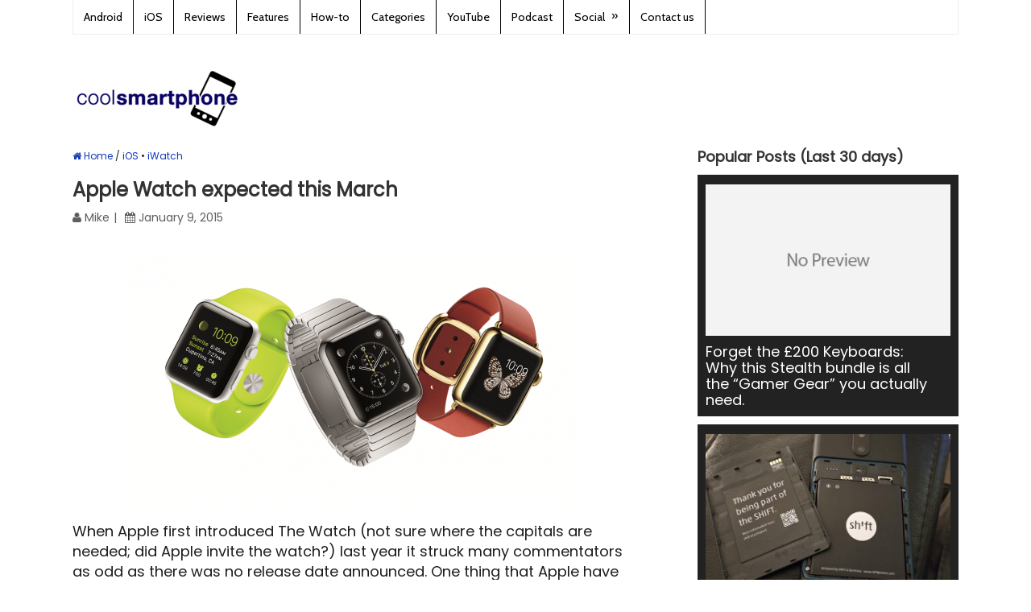

--- FILE ---
content_type: text/html; charset=UTF-8
request_url: https://www.coolsmartphone.com/2015/01/09/apple-watch-expected-this-march/
body_size: 14899
content:
<!DOCTYPE html>
<html class="no-js" lang="en-GB">
<head itemscope itemtype="https://schema.org/WebSite">

</script>

<!-- Global site tag (gtag.js) - Google Analytics -->
<script async src="https://www.googletagmanager.com/gtag/js?id=UA-1329701-1"></script>
<script>
  window.dataLayer = window.dataLayer || [];
  function gtag(){dataLayer.push(arguments);}
  gtag('js', new Date());

  gtag('config', 'UA-1329701-1');
</script>

	<meta charset="UTF-8">
	<!-- Always force latest IE rendering engine (even in intranet) & Chrome Frame -->
	<!--[if IE ]>
	<meta http-equiv="X-UA-Compatible" content="IE=edge,chrome=1">
	<![endif]-->
	<link rel="profile" href="https://gmpg.org/xfn/11" />
	
					<link rel="icon" href="https://dash.coolsmartphone.com/wp-content/uploads/2016/10/favicon-32x32.png" type="image/x-icon" />
		
					<!-- IE10 Tile.-->
			<meta name="msapplication-TileColor" content="#FFFFFF">
			<meta name="msapplication-TileImage" content="https://dash.coolsmartphone.com/wp-content/uploads/2016/10/apple-icon-144x144.png">
		
					<!--iOS/android/handheld specific -->
			<link rel="apple-touch-icon-precomposed" href="https://dash.coolsmartphone.com/wp-content/uploads/2016/10/apple-icon-152x152.png" />
		
					<meta name="viewport" content="width=device-width, initial-scale=1">
			<meta name="apple-mobile-web-app-capable" content="yes">
			<meta name="apple-mobile-web-app-status-bar-style" content="black">
		
									<link rel="prefetch" href="https://www.coolsmartphone.com">
				<link rel="prerender" href="https://www.coolsmartphone.com">
					
		<meta itemprop="name" content="Coolsmartphone" />
		<meta itemprop="url" content="https://www.coolsmartphone.com" />

												<meta itemprop="creator accountablePerson" content="M G" />
						<link rel="pingback" href="https://www.coolsmartphone.com/xmlrpc.php" />
	<meta name='robots' content='index, follow, max-image-preview:large, max-snippet:-1, max-video-preview:-1' />
	<style>img:is([sizes="auto" i],[sizes^="auto," i]){contain-intrinsic-size:3000px 1500px}</style>
	<script type="text/javascript">document.documentElement.className = document.documentElement.className.replace( /\bno-js\b/,'js' );</script>
	<!-- This site is optimized with the Yoast SEO plugin v26.1.1 - https://yoast.com/wordpress/plugins/seo/ -->
	<title>Apple Watch expected this March - Coolsmartphone</title>
	<meta name="description" content="When Apple first introduced The Watch (not sure where the capitals are needed; did Apple invite the watch?) last year it struck many commentators as odd" />
	<link rel="canonical" href="https://www.coolsmartphone.com/2015/01/09/apple-watch-expected-this-march/" />
	<meta property="og:locale" content="en_GB" />
	<meta property="og:type" content="article" />
	<meta property="og:title" content="Apple Watch expected this March - Coolsmartphone" />
	<meta property="og:description" content="When Apple first introduced The Watch (not sure where the capitals are needed; did Apple invite the watch?) last year it struck many commentators as odd" />
	<meta property="og:url" content="https://www.coolsmartphone.com/2015/01/09/apple-watch-expected-this-march/" />
	<meta property="og:site_name" content="Coolsmartphone" />
	<meta property="article:publisher" content="https://www.facebook.com/coolsmartphonedotcom" />
	<meta property="article:published_time" content="2015-01-09T11:30:37+00:00" />
	<meta property="og:image" content="http://dash.coolsmartphone.com/wp-content/uploads/2014/09/Apple-Watch-2-1024x576.png" />
	<meta property="og:image:width" content="1024" />
	<meta property="og:image:height" content="576" />
	<meta property="og:image:type" content="image/png" />
	<meta name="author" content="Mike" />
	<meta name="twitter:label1" content="Written by" />
	<meta name="twitter:data1" content="Mike" />
	<meta name="twitter:label2" content="Estimated reading time" />
	<meta name="twitter:data2" content="1 minute" />
	<script type="application/ld+json" class="yoast-schema-graph">{"@context":"https://schema.org","@graph":[{"@type":"WebPage","@id":"https://www.coolsmartphone.com/2015/01/09/apple-watch-expected-this-march/","url":"https://www.coolsmartphone.com/2015/01/09/apple-watch-expected-this-march/","name":"Apple Watch expected this March - Coolsmartphone","isPartOf":{"@id":"https://www.coolsmartphone.com/#website"},"primaryImageOfPage":{"@id":"https://www.coolsmartphone.com/2015/01/09/apple-watch-expected-this-march/#primaryimage"},"image":{"@id":"https://www.coolsmartphone.com/2015/01/09/apple-watch-expected-this-march/#primaryimage"},"thumbnailUrl":"https://www.coolsmartphone.com/wp-content/uploads/2014/09/Apple-Watch-2.png","datePublished":"2015-01-09T11:30:37+00:00","author":{"@id":"https://www.coolsmartphone.com/#/schema/person/50a96b9fec043eb17a7752ca0977a2a7"},"description":"When Apple first introduced The Watch (not sure where the capitals are needed; did Apple invite the watch?) last year it struck many commentators as odd","breadcrumb":{"@id":"https://www.coolsmartphone.com/2015/01/09/apple-watch-expected-this-march/#breadcrumb"},"inLanguage":"en-GB","potentialAction":[{"@type":"ReadAction","target":["https://www.coolsmartphone.com/2015/01/09/apple-watch-expected-this-march/"]}]},{"@type":"ImageObject","inLanguage":"en-GB","@id":"https://www.coolsmartphone.com/2015/01/09/apple-watch-expected-this-march/#primaryimage","url":"https://www.coolsmartphone.com/wp-content/uploads/2014/09/Apple-Watch-2.png","contentUrl":"https://www.coolsmartphone.com/wp-content/uploads/2014/09/Apple-Watch-2.png","width":1024,"height":576},{"@type":"BreadcrumbList","@id":"https://www.coolsmartphone.com/2015/01/09/apple-watch-expected-this-march/#breadcrumb","itemListElement":[{"@type":"ListItem","position":1,"name":"Home","item":"https://www.coolsmartphone.com/"},{"@type":"ListItem","position":2,"name":"Apple Watch expected this March"}]},{"@type":"WebSite","@id":"https://www.coolsmartphone.com/#website","url":"https://www.coolsmartphone.com/","name":"Coolsmartphone","description":"Everything Android, iPhone and in-between.","potentialAction":[{"@type":"SearchAction","target":{"@type":"EntryPoint","urlTemplate":"https://www.coolsmartphone.com/?s={search_term_string}"},"query-input":{"@type":"PropertyValueSpecification","valueRequired":true,"valueName":"search_term_string"}}],"inLanguage":"en-GB"},{"@type":"Person","@id":"https://www.coolsmartphone.com/#/schema/person/50a96b9fec043eb17a7752ca0977a2a7","name":"Mike","image":{"@type":"ImageObject","inLanguage":"en-GB","@id":"https://www.coolsmartphone.com/#/schema/person/image/","url":"https://secure.gravatar.com/avatar/b4f8dec1af15e0239470291bd388053e6fb3ce91366515ac12861812c7acc7f5?s=96&d=mm&r=g","contentUrl":"https://secure.gravatar.com/avatar/b4f8dec1af15e0239470291bd388053e6fb3ce91366515ac12861812c7acc7f5?s=96&d=mm&r=g","caption":"Mike"},"url":"https://www.coolsmartphone.com/author/michael/"}]}</script>
	<!-- / Yoast SEO plugin. -->


<link href='https://fonts.gstatic.com' crossorigin rel='preconnect' />
<script type="text/javascript">
/* <![CDATA[ */
window._wpemojiSettings = {"baseUrl":"https:\/\/s.w.org\/images\/core\/emoji\/16.0.1\/72x72\/","ext":".png","svgUrl":"https:\/\/s.w.org\/images\/core\/emoji\/16.0.1\/svg\/","svgExt":".svg","source":{"concatemoji":"https:\/\/www.coolsmartphone.com\/wp-includes\/js\/wp-emoji-release.min.js"}};
/*! This file is auto-generated */
!function(s,n){var o,i,e;function c(e){try{var t={supportTests:e,timestamp:(new Date).valueOf()};sessionStorage.setItem(o,JSON.stringify(t))}catch(e){}}function p(e,t,n){e.clearRect(0,0,e.canvas.width,e.canvas.height),e.fillText(t,0,0);var t=new Uint32Array(e.getImageData(0,0,e.canvas.width,e.canvas.height).data),a=(e.clearRect(0,0,e.canvas.width,e.canvas.height),e.fillText(n,0,0),new Uint32Array(e.getImageData(0,0,e.canvas.width,e.canvas.height).data));return t.every(function(e,t){return e===a[t]})}function u(e,t){e.clearRect(0,0,e.canvas.width,e.canvas.height),e.fillText(t,0,0);for(var n=e.getImageData(16,16,1,1),a=0;a<n.data.length;a++)if(0!==n.data[a])return!1;return!0}function f(e,t,n,a){switch(t){case"flag":return n(e,"\ud83c\udff3\ufe0f\u200d\u26a7\ufe0f","\ud83c\udff3\ufe0f\u200b\u26a7\ufe0f")?!1:!n(e,"\ud83c\udde8\ud83c\uddf6","\ud83c\udde8\u200b\ud83c\uddf6")&&!n(e,"\ud83c\udff4\udb40\udc67\udb40\udc62\udb40\udc65\udb40\udc6e\udb40\udc67\udb40\udc7f","\ud83c\udff4\u200b\udb40\udc67\u200b\udb40\udc62\u200b\udb40\udc65\u200b\udb40\udc6e\u200b\udb40\udc67\u200b\udb40\udc7f");case"emoji":return!a(e,"\ud83e\udedf")}return!1}function g(e,t,n,a){var r="undefined"!=typeof WorkerGlobalScope&&self instanceof WorkerGlobalScope?new OffscreenCanvas(300,150):s.createElement("canvas"),o=r.getContext("2d",{willReadFrequently:!0}),i=(o.textBaseline="top",o.font="600 32px Arial",{});return e.forEach(function(e){i[e]=t(o,e,n,a)}),i}function t(e){var t=s.createElement("script");t.src=e,t.defer=!0,s.head.appendChild(t)}"undefined"!=typeof Promise&&(o="wpEmojiSettingsSupports",i=["flag","emoji"],n.supports={everything:!0,everythingExceptFlag:!0},e=new Promise(function(e){s.addEventListener("DOMContentLoaded",e,{once:!0})}),new Promise(function(t){var n=function(){try{var e=JSON.parse(sessionStorage.getItem(o));if("object"==typeof e&&"number"==typeof e.timestamp&&(new Date).valueOf()<e.timestamp+604800&&"object"==typeof e.supportTests)return e.supportTests}catch(e){}return null}();if(!n){if("undefined"!=typeof Worker&&"undefined"!=typeof OffscreenCanvas&&"undefined"!=typeof URL&&URL.createObjectURL&&"undefined"!=typeof Blob)try{var e="postMessage("+g.toString()+"("+[JSON.stringify(i),f.toString(),p.toString(),u.toString()].join(",")+"));",a=new Blob([e],{type:"text/javascript"}),r=new Worker(URL.createObjectURL(a),{name:"wpTestEmojiSupports"});return void(r.onmessage=function(e){c(n=e.data),r.terminate(),t(n)})}catch(e){}c(n=g(i,f,p,u))}t(n)}).then(function(e){for(var t in e)n.supports[t]=e[t],n.supports.everything=n.supports.everything&&n.supports[t],"flag"!==t&&(n.supports.everythingExceptFlag=n.supports.everythingExceptFlag&&n.supports[t]);n.supports.everythingExceptFlag=n.supports.everythingExceptFlag&&!n.supports.flag,n.DOMReady=!1,n.readyCallback=function(){n.DOMReady=!0}}).then(function(){return e}).then(function(){var e;n.supports.everything||(n.readyCallback(),(e=n.source||{}).concatemoji?t(e.concatemoji):e.wpemoji&&e.twemoji&&(t(e.twemoji),t(e.wpemoji)))}))}((window,document),window._wpemojiSettings);
/* ]]> */
</script>
<style type="text/css">.powerpress_player .wp-audio-shortcode{max-width:400px}</style>
<style id='wp-emoji-styles-inline-css' type='text/css'>img.wp-smiley,img.emoji{display:inline!important;border:none!important;box-shadow:none!important;height:1em!important;width:1em!important;margin:0 0.07em!important;vertical-align:-0.1em!important;background:none!important;padding:0!important}</style>
<style id='classic-theme-styles-inline-css' type='text/css'>/*! This file is auto-generated */
.wp-block-button__link{color:#fff;background-color:#32373c;border-radius:9999px;box-shadow:none;text-decoration:none;padding:calc(.667em + 2px) calc(1.333em + 2px);font-size:1.125em}.wp-block-file__button{background:#32373c;color:#fff;text-decoration:none}</style>

<style id='powerpress-player-block-style-inline-css' type='text/css'>


</style>
<style id='global-styles-inline-css' type='text/css'>:root{--wp--preset--aspect-ratio--square:1;--wp--preset--aspect-ratio--4-3:4/3;--wp--preset--aspect-ratio--3-4:3/4;--wp--preset--aspect-ratio--3-2:3/2;--wp--preset--aspect-ratio--2-3:2/3;--wp--preset--aspect-ratio--16-9:16/9;--wp--preset--aspect-ratio--9-16:9/16;--wp--preset--color--black:#000000;--wp--preset--color--cyan-bluish-gray:#abb8c3;--wp--preset--color--white:#ffffff;--wp--preset--color--pale-pink:#f78da7;--wp--preset--color--vivid-red:#cf2e2e;--wp--preset--color--luminous-vivid-orange:#ff6900;--wp--preset--color--luminous-vivid-amber:#fcb900;--wp--preset--color--light-green-cyan:#7bdcb5;--wp--preset--color--vivid-green-cyan:#00d084;--wp--preset--color--pale-cyan-blue:#8ed1fc;--wp--preset--color--vivid-cyan-blue:#0693e3;--wp--preset--color--vivid-purple:#9b51e0;--wp--preset--gradient--vivid-cyan-blue-to-vivid-purple:linear-gradient(135deg,rgba(6,147,227,1) 0%,rgb(155,81,224) 100%);--wp--preset--gradient--light-green-cyan-to-vivid-green-cyan:linear-gradient(135deg,rgb(122,220,180) 0%,rgb(0,208,130) 100%);--wp--preset--gradient--luminous-vivid-amber-to-luminous-vivid-orange:linear-gradient(135deg,rgba(252,185,0,1) 0%,rgba(255,105,0,1) 100%);--wp--preset--gradient--luminous-vivid-orange-to-vivid-red:linear-gradient(135deg,rgba(255,105,0,1) 0%,rgb(207,46,46) 100%);--wp--preset--gradient--very-light-gray-to-cyan-bluish-gray:linear-gradient(135deg,rgb(238,238,238) 0%,rgb(169,184,195) 100%);--wp--preset--gradient--cool-to-warm-spectrum:linear-gradient(135deg,rgb(74,234,220) 0%,rgb(151,120,209) 20%,rgb(207,42,186) 40%,rgb(238,44,130) 60%,rgb(251,105,98) 80%,rgb(254,248,76) 100%);--wp--preset--gradient--blush-light-purple:linear-gradient(135deg,rgb(255,206,236) 0%,rgb(152,150,240) 100%);--wp--preset--gradient--blush-bordeaux:linear-gradient(135deg,rgb(254,205,165) 0%,rgb(254,45,45) 50%,rgb(107,0,62) 100%);--wp--preset--gradient--luminous-dusk:linear-gradient(135deg,rgb(255,203,112) 0%,rgb(199,81,192) 50%,rgb(65,88,208) 100%);--wp--preset--gradient--pale-ocean:linear-gradient(135deg,rgb(255,245,203) 0%,rgb(182,227,212) 50%,rgb(51,167,181) 100%);--wp--preset--gradient--electric-grass:linear-gradient(135deg,rgb(202,248,128) 0%,rgb(113,206,126) 100%);--wp--preset--gradient--midnight:linear-gradient(135deg,rgb(2,3,129) 0%,rgb(40,116,252) 100%);--wp--preset--font-size--small:13px;--wp--preset--font-size--medium:20px;--wp--preset--font-size--large:36px;--wp--preset--font-size--x-large:42px;--wp--preset--spacing--20:0.44rem;--wp--preset--spacing--30:0.67rem;--wp--preset--spacing--40:1rem;--wp--preset--spacing--50:1.5rem;--wp--preset--spacing--60:2.25rem;--wp--preset--spacing--70:3.38rem;--wp--preset--spacing--80:5.06rem;--wp--preset--shadow--natural:6px 6px 9px rgba(0, 0, 0, 0.2);--wp--preset--shadow--deep:12px 12px 50px rgba(0, 0, 0, 0.4);--wp--preset--shadow--sharp:6px 6px 0px rgba(0, 0, 0, 0.2);--wp--preset--shadow--outlined:6px 6px 0px -3px rgba(255, 255, 255, 1), 6px 6px rgba(0, 0, 0, 1);--wp--preset--shadow--crisp:6px 6px 0px rgba(0, 0, 0, 1)}:where(.is-layout-flex){gap:.5em}:where(.is-layout-grid){gap:.5em}body .is-layout-flex{display:flex}.is-layout-flex{flex-wrap:wrap;align-items:center}.is-layout-flex>:is(*,div){margin:0}body .is-layout-grid{display:grid}.is-layout-grid>:is(*,div){margin:0}:where(.wp-block-columns.is-layout-flex){gap:2em}:where(.wp-block-columns.is-layout-grid){gap:2em}:where(.wp-block-post-template.is-layout-flex){gap:1.25em}:where(.wp-block-post-template.is-layout-grid){gap:1.25em}.has-black-color{color:var(--wp--preset--color--black)!important}.has-cyan-bluish-gray-color{color:var(--wp--preset--color--cyan-bluish-gray)!important}.has-white-color{color:var(--wp--preset--color--white)!important}.has-pale-pink-color{color:var(--wp--preset--color--pale-pink)!important}.has-vivid-red-color{color:var(--wp--preset--color--vivid-red)!important}.has-luminous-vivid-orange-color{color:var(--wp--preset--color--luminous-vivid-orange)!important}.has-luminous-vivid-amber-color{color:var(--wp--preset--color--luminous-vivid-amber)!important}.has-light-green-cyan-color{color:var(--wp--preset--color--light-green-cyan)!important}.has-vivid-green-cyan-color{color:var(--wp--preset--color--vivid-green-cyan)!important}.has-pale-cyan-blue-color{color:var(--wp--preset--color--pale-cyan-blue)!important}.has-vivid-cyan-blue-color{color:var(--wp--preset--color--vivid-cyan-blue)!important}.has-vivid-purple-color{color:var(--wp--preset--color--vivid-purple)!important}.has-black-background-color{background-color:var(--wp--preset--color--black)!important}.has-cyan-bluish-gray-background-color{background-color:var(--wp--preset--color--cyan-bluish-gray)!important}.has-white-background-color{background-color:var(--wp--preset--color--white)!important}.has-pale-pink-background-color{background-color:var(--wp--preset--color--pale-pink)!important}.has-vivid-red-background-color{background-color:var(--wp--preset--color--vivid-red)!important}.has-luminous-vivid-orange-background-color{background-color:var(--wp--preset--color--luminous-vivid-orange)!important}.has-luminous-vivid-amber-background-color{background-color:var(--wp--preset--color--luminous-vivid-amber)!important}.has-light-green-cyan-background-color{background-color:var(--wp--preset--color--light-green-cyan)!important}.has-vivid-green-cyan-background-color{background-color:var(--wp--preset--color--vivid-green-cyan)!important}.has-pale-cyan-blue-background-color{background-color:var(--wp--preset--color--pale-cyan-blue)!important}.has-vivid-cyan-blue-background-color{background-color:var(--wp--preset--color--vivid-cyan-blue)!important}.has-vivid-purple-background-color{background-color:var(--wp--preset--color--vivid-purple)!important}.has-black-border-color{border-color:var(--wp--preset--color--black)!important}.has-cyan-bluish-gray-border-color{border-color:var(--wp--preset--color--cyan-bluish-gray)!important}.has-white-border-color{border-color:var(--wp--preset--color--white)!important}.has-pale-pink-border-color{border-color:var(--wp--preset--color--pale-pink)!important}.has-vivid-red-border-color{border-color:var(--wp--preset--color--vivid-red)!important}.has-luminous-vivid-orange-border-color{border-color:var(--wp--preset--color--luminous-vivid-orange)!important}.has-luminous-vivid-amber-border-color{border-color:var(--wp--preset--color--luminous-vivid-amber)!important}.has-light-green-cyan-border-color{border-color:var(--wp--preset--color--light-green-cyan)!important}.has-vivid-green-cyan-border-color{border-color:var(--wp--preset--color--vivid-green-cyan)!important}.has-pale-cyan-blue-border-color{border-color:var(--wp--preset--color--pale-cyan-blue)!important}.has-vivid-cyan-blue-border-color{border-color:var(--wp--preset--color--vivid-cyan-blue)!important}.has-vivid-purple-border-color{border-color:var(--wp--preset--color--vivid-purple)!important}.has-vivid-cyan-blue-to-vivid-purple-gradient-background{background:var(--wp--preset--gradient--vivid-cyan-blue-to-vivid-purple)!important}.has-light-green-cyan-to-vivid-green-cyan-gradient-background{background:var(--wp--preset--gradient--light-green-cyan-to-vivid-green-cyan)!important}.has-luminous-vivid-amber-to-luminous-vivid-orange-gradient-background{background:var(--wp--preset--gradient--luminous-vivid-amber-to-luminous-vivid-orange)!important}.has-luminous-vivid-orange-to-vivid-red-gradient-background{background:var(--wp--preset--gradient--luminous-vivid-orange-to-vivid-red)!important}.has-very-light-gray-to-cyan-bluish-gray-gradient-background{background:var(--wp--preset--gradient--very-light-gray-to-cyan-bluish-gray)!important}.has-cool-to-warm-spectrum-gradient-background{background:var(--wp--preset--gradient--cool-to-warm-spectrum)!important}.has-blush-light-purple-gradient-background{background:var(--wp--preset--gradient--blush-light-purple)!important}.has-blush-bordeaux-gradient-background{background:var(--wp--preset--gradient--blush-bordeaux)!important}.has-luminous-dusk-gradient-background{background:var(--wp--preset--gradient--luminous-dusk)!important}.has-pale-ocean-gradient-background{background:var(--wp--preset--gradient--pale-ocean)!important}.has-electric-grass-gradient-background{background:var(--wp--preset--gradient--electric-grass)!important}.has-midnight-gradient-background{background:var(--wp--preset--gradient--midnight)!important}.has-small-font-size{font-size:var(--wp--preset--font-size--small)!important}.has-medium-font-size{font-size:var(--wp--preset--font-size--medium)!important}.has-large-font-size{font-size:var(--wp--preset--font-size--large)!important}.has-x-large-font-size{font-size:var(--wp--preset--font-size--x-large)!important}:where(.wp-block-post-template.is-layout-flex){gap:1.25em}:where(.wp-block-post-template.is-layout-grid){gap:1.25em}:where(.wp-block-columns.is-layout-flex){gap:2em}:where(.wp-block-columns.is-layout-grid){gap:2em}:root :where(.wp-block-pullquote){font-size:1.5em;line-height:1.6}</style>
<link rel='stylesheet' id='gn-frontend-gnfollow-style-css' href='https://www.coolsmartphone.com/wp-content/plugins/gn-publisher/assets/css/gn-frontend-gnfollow.min.css' type='text/css' media='all' />
<link rel='stylesheet' id='responsive-lightbox-prettyphoto-css' href='https://www.coolsmartphone.com/wp-content/plugins/responsive-lightbox/assets/prettyphoto/prettyPhoto.min.css' type='text/css' media='all' />
<link rel='stylesheet' id='ivory-search-styles-css' href='https://www.coolsmartphone.com/wp-content/plugins/add-search-to-menu/public/css/ivory-search.min.css' type='text/css' media='all' />
<link rel='stylesheet' id='content-cards-css' href='https://www.coolsmartphone.com/wp-content/cache/asset-cleanup/one/css/item/content-cards__skins__default__content-cards-css-v0c34c1fdfc34acd6450d43d36ede471a6e6b4408.css' type='text/css' media='all' />
<link rel='stylesheet' id='wp_review-style-css' href='https://www.coolsmartphone.com/wp-content/cache/asset-cleanup/one/css/item/review__public__css__review-css-v71048d88ca2a8fb32062580ad685b2b5688c485d.css' type='text/css' media='all' />
<link rel='stylesheet' id='splash-stylesheet-css' href='https://www.coolsmartphone.com/wp-content/cache/asset-cleanup/one/css/item/mts_splash__style-css-v4c50662651241b02adb449bf82e0adb33250d299.css' type='text/css' media='all' />
<style id='splash-stylesheet-inline-css' type='text/css'>body{background-color:#fff;background-image:url(https://www.coolsmartphone.com/wp-content/themes/mts_splash/images/nobg.png)}#site-footer{background-color:#fafafa;background-image:url(https://www.coolsmartphone.com/wp-content/themes/mts_splash/images/nobg.png)}.pace .pace-progress,#mobile-menu-wrapper ul li a:hover,.ball-pulse>div,.pagination .nav-previous a:hover,.pagination .nav-next a:hover,#load-posts a:hover,.post-number,.currenttext,.pagination a:hover,.single .pagination a:hover .currenttext,.page-numbers.current,.mts-cart>span:hover,input[type='submit'],.woocommerce-product-search input[type='submit']{background:#1039bc}.postauthor h5,.copyrights a,.single_post a,.textwidget a,#logo a,.pnavigation2 a,#sidebar a:hover,.copyrights a:hover,#site-footer .widget li a:hover,.related-posts a:hover,.reply a,.title a:hover,.latestPost .title a:hover,.post-info a:hover,#tabber .inside li a:hover,.readMore a:hover,.fn a,.postauthor .fn,a,a:hover,#sidebar a,.cnumber,#site-footer .wpt_widget_content .entry-title a,#site-footer .wp_review_tab_widget_content .entry-title a{color:#1039bc}.primary-navigation .navigation li a:hover{color:#1039bc!important}#commentform input#submit:hover,.contact-form input[type='submit']:hover,#move-to-top:hover,.navigation ul .current-menu-item>a,.secondary-navigation .navigation ul li:hover,#tabber ul.tabs li a.selected,.tagcloud a:hover,.navigation ul .sfHover a,.woocommerce a.button,.woocommerce-page a.button,.woocommerce button.button,.woocommerce-page button.button,.woocommerce input.button,.woocommerce-page input.button,.woocommerce #respond input#submit,.woocommerce-page #respond input#submit,.woocommerce #content input.button,.woocommerce-page #content input.button,.woocommerce .bypostauthor:after,#searchsubmit,.woocommerce nav.woocommerce-pagination ul li span.current,.woocommerce-page nav.woocommerce-pagination ul li span.current,.woocommerce #content nav.woocommerce-pagination ul li span.current,.woocommerce-page #content nav.woocommerce-pagination ul li span.current,.woocommerce nav.woocommerce-pagination ul li a:hover,.woocommerce-page nav.woocommerce-pagination ul li a:hover,.woocommerce #content nav.woocommerce-pagination ul li a:hover,.woocommerce-page #content nav.woocommerce-pagination ul li a:hover,.woocommerce nav.woocommerce-pagination ul li a:focus,.woocommerce-page nav.woocommerce-pagination ul li a:focus,.woocommerce #content nav.woocommerce-pagination ul li a:focus,.woocommerce-page #content nav.woocommerce-pagination ul li a:focus,.woocommerce a.button,.woocommerce-page a.button,.woocommerce button.button,.woocommerce-page button.button,.woocommerce input.button,.woocommerce-page input.button,.woocommerce #respond input#submit,.woocommerce-page #respond input#submit,.woocommerce #content input.button,.woocommerce-page #content input.button,.popular-posts .thecomment,#sidebar .popular-posts li:hover{background-color:#1039bc;color:#fff!important}.owl-prev:hover,.owl-next:hover{background-color:#1039bc!important}.wpmm-megamenu-showing.wpmm-light-scheme{background-color:#1039bc!important}.secondary-navigation,.mobile-menu-active .navigation.mobile-menu-wrapper,.navigation ul ul li{background:#222}.navigation ul ul:after{border-bottom-color:#222}.shareit{top:282px;left:auto;margin:0 0 0 -123px;width:90px;position:fixed;padding:5px;border:none;border-right:0}.share-item{margin:2px}@media screen and (max-width:865px){#site-header a#pull{color:black!important}}#mtscontact_form{display:none}@media screen and (max-width:420px){.grid:nth-child(2n+3){clear:none!important}}.bottomad{max-width:100%}.header-search #s{color:#fff}#content_box .hentry .single_post .entry-content .thecontent p{line-height:1.4em!important}#content_box ol,#content_box ul{line-height:30px}.flex-caption{background:url(https://dash.coolsmartphone.com/wp-content/uploads/2014/09/caption-bg.png)}.flexslider{max-width:none}.flexslider .slides>li{max-height:300px}.search #load-posts{margin-top:100px}#page,.container{max-width:1100px}.main-container,.main-navigation,.secondary-navigation{width:1100px}.widget-header .textwidget{margin-top:0}.secondary-navigation{background:none repeat scroll 0 0 #fff}.secondary-navigation li a:hover{background:none repeat scroll 0 0 #fff}.secondary-navigation ul{width:1000px;float:none}.customAd{width:730px}@media screen and (min-width:728px){.customAd{width:728px}}@media screen and (max-width:480px){.customAd{width:320px;height:50px}}@media (max-width:1080px){.featured-thumbnail,.post-image{max-width:100%!important}.post-image{max-width:200px;width:100%}}img.aligncenter{margin:0 auto;display:block}.front-view-title a{font-size:30px}.front-view-content{line-height:1.4em!important}#content_box ol,#content_box ul{list-style:disc;margin-left:20px}#navigation a{color:#000}.primary-navigation a{color:#000!important}.primary-navigation{background:#fff;color:#000!important}.primary-navigation li a{border-right:1px solid #000}.breadcrumb{font-size:12px}.breadcrumb>.cat_bull+div+.cat_bull,.breadcrumb>.cat_bull+div+.cat_bull+div{display:none}a.anchor{display:block;position:relative;top:-120px;visibility:hidden}</style>
<link rel='stylesheet' id='fontawesome-css' href='https://www.coolsmartphone.com/wp-content/themes/mts_splash/css/font-awesome.min.css' type='text/css' media='all' />
<script type='text/javascript' id='wpacu-combined-js-head-group-1' src='https://www.coolsmartphone.com/wp-content/cache/asset-cleanup/one/js/head-b3cd83216dfe316dfaa800844de07b23c10745b1.js'></script><script type="text/javascript" id="responsive-lightbox-js-before">
/* <![CDATA[ */
var rlArgs = {"script":"prettyphoto","selector":"gallery","customEvents":"","activeGalleries":true,"animationSpeed":"fast","slideshow":false,"slideshowDelay":5000,"slideshowAutoplay":false,"opacity":"0.00","showTitle":false,"allowResize":true,"allowExpand":true,"width":800,"height":565,"separator":"\/","theme":"light_rounded","horizontalPadding":20,"hideFlash":false,"wmode":"opaque","videoAutoplay":false,"modal":false,"deeplinking":false,"overlayGallery":true,"keyboardShortcuts":true,"social":false,"woocommerce_gallery":false,"ajaxurl":"https:\/\/www.coolsmartphone.com\/wp-admin\/admin-ajax.php","nonce":"5ea9f1616f","preview":false,"postId":110992,"scriptExtension":false};
/* ]]> */
</script>
<script type="text/javascript" src="https://www.coolsmartphone.com/wp-content/cache/asset-cleanup/one/js/item/responsive-lightbox__js__front-js-vef267c1186924b96ce403cae587107d565f7ec17.js" id="responsive-lightbox-js"></script>
<script type="text/javascript" id="customscript-js-extra">
/* <![CDATA[ */
var mts_customscript = {"responsive":"1","nav_menu":"primary"};
/* ]]> */
</script>
<script type="text/javascript" async="async" src="https://www.coolsmartphone.com/wp-content/cache/asset-cleanup/one/js/item/mts_splash__js__customscript-js-v828053605f225359bf0d1907f8073c62daf782b7.js" id="customscript-js"></script>
<link rel="EditURI" type="application/rsd+xml" title="RSD" href="https://www.coolsmartphone.com/xmlrpc.php?rsd" />
<link rel='shortlink' href='https://www.coolsmartphone.com/?p=110992' />
<link rel="alternate" title="oEmbed (JSON)" type="application/json+oembed" href="https://www.coolsmartphone.com/wp-json/oembed/1.0/embed?url=https%3A%2F%2Fwww.coolsmartphone.com%2F2015%2F01%2F09%2Fapple-watch-expected-this-march%2F" />
<link rel="alternate" title="oEmbed (XML)" type="text/xml+oembed" href="https://www.coolsmartphone.com/wp-json/oembed/1.0/embed?url=https%3A%2F%2Fwww.coolsmartphone.com%2F2015%2F01%2F09%2Fapple-watch-expected-this-march%2F&#038;format=xml" />
            <script type="text/javascript"><!--
                                function powerpress_pinw(pinw_url){window.open(pinw_url, 'PowerPressPlayer','toolbar=0,status=0,resizable=1,width=460,height=320');	return false;}
                //-->

                // tabnab protection
                window.addEventListener('load', function () {
                    // make all links have rel="noopener noreferrer"
                    document.querySelectorAll('a[target="_blank"]').forEach(link => {
                        link.setAttribute('rel', 'noopener noreferrer');
                    });
                });
            </script>
            <link rel='preload' as="style" onload="this.onload=null;this.rel='stylesheet'" data-wpacu-preload-it-async='1' id='wpacu-combined-google-fonts-css-async-preload' href='https://fonts.googleapis.com/css?family=Cabin:normal%7CPoppins:normal&amp;display=swap' type='text/css' media='all' />
<script  type='text/javascript' id="wpacu-preload-async-css-fallback">
/*! LoadCSS. [c]2020 Filament Group, Inc. MIT License */
/* This file is meant as a standalone workflow for
- testing support for link[rel=preload]
- enabling async CSS loading in browsers that do not support rel=preload
- applying rel preload css once loaded, whether supported or not.
*/
(function(w){"use strict";var wpacuLoadCSS=function(href,before,media,attributes){var doc=w.document;var ss=doc.createElement('link');var ref;if(before){ref=before}else{var refs=(doc.body||doc.getElementsByTagName('head')[0]).childNodes;ref=refs[refs.length-1]}
var sheets=doc.styleSheets;if(attributes){for(var attributeName in attributes){if(attributes.hasOwnProperty(attributeName)){ss.setAttribute(attributeName,attributes[attributeName])}}}
ss.rel="stylesheet";ss.href=href;ss.media="only x";function ready(cb){if(doc.body){return cb()}
setTimeout(function(){ready(cb)})}
ready(function(){ref.parentNode.insertBefore(ss,(before?ref:ref.nextSibling))});var onwpaculoadcssdefined=function(cb){var resolvedHref=ss.href;var i=sheets.length;while(i--){if(sheets[i].href===resolvedHref){return cb()}}
setTimeout(function(){onwpaculoadcssdefined(cb)})};function wpacuLoadCB(){if(ss.addEventListener){ss.removeEventListener("load",wpacuLoadCB)}
ss.media=media||"all"}
if(ss.addEventListener){ss.addEventListener("load",wpacuLoadCB)}
ss.onwpaculoadcssdefined=onwpaculoadcssdefined;onwpaculoadcssdefined(wpacuLoadCB);return ss};if(typeof exports!=="undefined"){exports.wpacuLoadCSS=wpacuLoadCSS}else{w.wpacuLoadCSS=wpacuLoadCSS}}(typeof global!=="undefined"?global:this))
</script><style type="text/css">#navigation a{font-family:'Cabin';font-weight:400;font-size:14px;color:#fff}h1{font-family:'Poppins';font-weight:700;font-size:28px;color:#222}h2{font-family:'Poppins';font-weight:700;font-size:26px;color:#222}h3{font-family:'Poppins';font-weight:700;font-size:24px;color:#222}h4{font-family:'Poppins';font-weight:700;font-size:22px;color:#222}h5{font-family:'Poppins';font-weight:700;font-size:20px;color:#222}h6{font-family:'Poppins';font-weight:700;font-size:18px;color:#222}body{font-family:'Poppins';font-weight:400;font-size:18px;color:#1e1e1e}</style>
<script type="application/ld+json">
{
    "@context": "https://schema.org",
    "@type": "BlogPosting",
    "mainEntityOfPage": {
        "@type": "WebPage",
        "@id": "https://www.coolsmartphone.com/2015/01/09/apple-watch-expected-this-march/"
    },
    "headline": "Apple Watch expected this March - Coolsmartphone",
    "image": {
        "@type": "ImageObject",
        "url": "https://www.coolsmartphone.com/wp-content/uploads/2014/09/Apple-Watch-2.png",
        "width": 1024,
        "height": 576
    },
    "datePublished": "2015-01-09T11:30:37+0000",
    "dateModified": "2015-01-09T06:18:32+0000",
    "author": {
        "@type": "Person",
        "name": "Mike"
    },
    "publisher": {
        "@type": "Organization",
        "name": "Coolsmartphone",
        "logo": {
            "@type": "ImageObject",
            "url": "https://dash.coolsmartphone.com/wp-content/uploads/2018/07/CSP-Main.png",
            "width": 208,
            "height": 69
        }
    },
    "description": ""
}
</script>
<link rel="icon" href="https://www.coolsmartphone.com/wp-content/uploads/2016/10/cropped-apple-icon-152x152-75x75.png" sizes="32x32" />
<link rel="icon" href="https://www.coolsmartphone.com/wp-content/uploads/2016/10/cropped-apple-icon-152x152-200x200.png" sizes="192x192" />
<link rel="apple-touch-icon" href="https://www.coolsmartphone.com/wp-content/uploads/2016/10/cropped-apple-icon-152x152-200x200.png" />
<meta name="msapplication-TileImage" content="https://www.coolsmartphone.com/wp-content/uploads/2016/10/cropped-apple-icon-152x152.png" />
			<style type="text/css" media="screen">li.astm-search-menu #s,li.astm-search-menu .fa-search{color:#585858!important}</style>
		</head>
<body id="blog" class="wp-singular post-template-default single single-post postid-110992 single-format-standard wp-theme-mts_splash main mts_splash" itemscope itemtype="https://schema.org/WebPage">	   



	<div class="main-container">
		<header id="site-header" role="banner" itemscope itemtype="https://schema.org/WPHeader">
			<div class="container clearfix">
									<div id="navigation" class="primary-navigation" role="navigation" itemscope itemtype="https://schema.org/SiteNavigationElement">
					<a href="#" id="pull" class="toggle-mobile-menu">Menu</a>						<nav class="navigation clearfix mobile-menu-wrapper">
							<ul id="menu-primary" class="menu clearfix"><li id="menu-item-50" class="menu-item menu-item-type-taxonomy menu-item-object-category menu-item-50"><a href="https://www.coolsmartphone.com/category/android/">Android</a></li>
<li id="menu-item-57580" class="menu-item menu-item-type-taxonomy menu-item-object-category current-post-ancestor current-menu-parent current-post-parent menu-item-57580"><a href="https://www.coolsmartphone.com/category/apple/">iOS</a></li>
<li id="menu-item-94342" class="menu-item menu-item-type-taxonomy menu-item-object-category menu-item-94342"><a href="https://www.coolsmartphone.com/category/reviews/">Reviews</a></li>
<li id="menu-item-76558" class="menu-item menu-item-type-custom menu-item-object-custom menu-item-76558"><a href="https://www.coolsmartphone.com/category/features-2/">Features</a></li>
<li id="menu-item-113706" class="menu-item menu-item-type-custom menu-item-object-custom menu-item-113706"><a href="https://www.coolsmartphone.com/category/how-to/">How-to</a></li>
<li id="menu-item-165857" class="menu-item menu-item-type-post_type menu-item-object-page menu-item-165857"><a href="https://www.coolsmartphone.com/categories/">Categories</a></li>
<li id="menu-item-153225" class="menu-item menu-item-type-custom menu-item-object-custom menu-item-153225"><a href="https://www.youtube.com/user/coolsmartphone">YouTube</a></li>
<li id="menu-item-153226" class="menu-item menu-item-type-custom menu-item-object-custom menu-item-153226"><a href="https://www.coolsmartphone.com/category/coolsmartphone-podcast/">Podcast</a></li>
<li id="menu-item-131020" class="menu-item menu-item-type-custom menu-item-object-custom menu-item-has-children menu-item-131020"><a href="https://www.coolsmartphone.com/2017/08/26/come-on-in-get-involved-coolsmartphone-all-over-your-social-media/">Social</a>
<ul class="sub-menu">
	<li id="menu-item-153845" class="menu-item menu-item-type-custom menu-item-object-custom menu-item-153845"><a href="https://www.instagram.com/coolsmartphone/">Instagram</a></li>
	<li id="menu-item-153227" class="menu-item menu-item-type-custom menu-item-object-custom menu-item-153227"><a href="http://feeds.feedburner.com/coolsmartphone/uJxV">Feed</a></li>
	<li id="menu-item-153224" class="menu-item menu-item-type-custom menu-item-object-custom menu-item-153224"><a href="https://www.facebook.com/coolsmartphonedotcom">Facebook</a></li>
	<li id="menu-item-153223" class="menu-item menu-item-type-custom menu-item-object-custom menu-item-153223"><a href="https://twitter.com/coolsmartphone">Twitter</a></li>
</ul>
</li>
<li id="menu-item-68521" class="menu-item menu-item-type-post_type menu-item-object-page menu-item-68521"><a href="https://www.coolsmartphone.com/contact/">Contact us</a></li>
</ul>						</nav>
											</div>
							</div>
			<div class="container clearfix">
				<div id="header">
					<div class="logo-wrap">
																					<h2 id="logo" class="image-logo" itemprop="headline">
									<a href="https://www.coolsmartphone.com"><img src="https://dash.coolsmartphone.com/wp-content/uploads/2018/07/CSP-Main.png" alt="Coolsmartphone" width="208" height="69"></a>
								</h2><!-- END #logo -->
												</div>
					<div id="execphp-55" class="widget-header">			<div class="execphpwidget"></div>
		</div>				</div><!--#header-->
			</div><!--.container-->
		</header>

<div id="page" class="single clearfix">
	
	
	<article class="article">
		<div id="content_box" >
							<div id="post-110992" class="g post post-110992 type-post status-publish format-standard has-post-thumbnail hentry category-apple category-iwatch-wearables-2-apple tag-apple-watch-2 has_thumb">
											<div class="breadcrumb" xmlns:v="http://rdf.data-vocabulary.org/#"><div typeof="v:Breadcrumb" class="root"><a rel="v:url" property="v:title" href="https://www.coolsmartphone.com"><i class="fa fa-home"></i> Home</a></div>&nbsp;/&nbsp;<div typeof="v:Breadcrumb"><a href="https://www.coolsmartphone.com/category/apple/" rel="v:url" property="v:title">iOS</a></div><span class="cat_bull"> </span><div typeof="v:Breadcrumb"><a href="https://www.coolsmartphone.com/category/apple/iwatch-wearables-2-apple/" rel="v:url" property="v:title">iWatch</a></div><span class="cat_bull"> </span><div><span>Apple Watch expected this March</span></div></div>
													<div class="single_post">
									<header>
										<h1 class="title single-title entry-title">Apple Watch expected this March</h1>
													<div class="post-info">
								<span class="theauthor"><i class="fa fa-user"></i> <span><a href="https://www.coolsmartphone.com/author/michael/" title="Posts by Mike" rel="author">Mike</a></span></span>
							<span class="thetime date updated"><i class="fa fa-calendar"></i> <span>January 9, 2015</span></span>
						</div>
											</header><!--.headline_area-->
									<div class="post-single-content box mark-links entry-content">
										
										<div class="thecontent clearfix">

											<p><a  href="http://dash.coolsmartphone.com/wp-content/uploads/2014/09/Apple-Watch-2.png" data-rel="gallery-gallery-0" data-rl_title="" data-rl_caption="" title=""><img src="https://www.coolsmartphone.com/wp-content/plugins/lazy-load/images/1x1.trans.gif" data-lazy-src="http://dash.coolsmartphone.com/wp-content/uploads/2014/09/Apple-Watch-2-565x317.png" fetchpriority="high" decoding="async" class="aligncenter size-medium wp-image-104389" alt="Apple Watch expected this March" width="565" height="317" title="Apple Watch expected this March" /><noscript><img fetchpriority="high" decoding="async" class="aligncenter size-medium wp-image-104389" src="http://dash.coolsmartphone.com/wp-content/uploads/2014/09/Apple-Watch-2-565x317.png" alt="Apple Watch expected this March" width="565" height="317" title="Apple Watch expected this March" /></noscript></a></p>
<p>When Apple first introduced The Watch (not sure where the capitals are needed; did Apple invite the watch?) last year it struck many commentators as odd as there was no release date announced. One thing that Apple have always excelled at compared to most other manufacturers is the short time between announcing a device and being able to buy it. The cryptic date was &#8216;2015&#8217;.  Fresh rumours suggest that March is the chosen date, at least in the US that is. It would seem that selected people from Apple stores across the US are being brought to the Apple HQ in mid-February to be introduced to THE WATCH  so that they can educate their fellow Apple people in selling them. ThE wAtCh comes in three different types, with a large variety of colours and straps available. Quite when THE watCH will be released in the UK is anyone&#8217;s guess. One thing we do know though is that it won&#8217;t be cheap.</p>
<p>More details on thE waTch can be found <a href="https://www.apple.com/uk/watch/">here</a>.</p>

<style type="text/css">.mainpage1{width:320px;height:100px}@media (min-width:500px){.mainpage1{width:468px;height:60px}}@media (min-width:800px){.mainpage1{width:728px;height:90px}}</style>
</script>


										</div>
																																<div class="bottomad">

													<style type="text/css">.likeforlike{width:320px;height:100px}@media (min-width:500px){.likeforlike{width:468px;height:60px}}@media (min-width:800px){.likeforlike{width:728px;height:90px}}</style>

<ins class="adsbygoogle likeforlike"
     style="display:block"
     data-ad-format="autorelaxed"
     data-ad-client="ca-pub-8070718282955104"
     data-ad-slot="8357307020"></ins>

<a class="anchor" id="comments"></a>												</div>
																				</div><!--.post-single-content-->
								</div><!--.single_post-->
												</div>
<!--.g post-->
				<!-- You can start editing here. -->

		</div>
	</article>
		<aside id="sidebar" class="sidebar c-4-12 clearfix" role="complementary" itemscope itemtype="https://schema.org/WPSideBar">
		<div id="mts_popular_posts_widget-2" class="widget widget_mts_popular_posts_widget vertical-small"><h3 class="widget-title">Popular Posts (Last 30 days)</h3><ul class="popular-posts">			<li class="post-box vertical-small">								<div class="post-img">
					<a href="https://www.coolsmartphone.com/2025/12/23/forget-the-200-keyboards-why-this-stealth-bundle-is-all-the-gamer-gear-you-actually-need/" title="Forget the £200 Keyboards: Why this Stealth bundle is all the &#8220;Gamer Gear&#8221; you actually need.">
													<img class="wp-post-image" src="https://www.coolsmartphone.com/wp-content/themes/mts_splash/images/nothumb-splash-widgetfull.png" alt="Forget the £200 Keyboards: Why this Stealth bundle is all the &#8220;Gamer Gear&#8221; you actually need."/>
											</a>
				</div>
								<div class="post-data">
					<div class="post-data-container">
						<div class="post-title">
							<a href="https://www.coolsmartphone.com/2025/12/23/forget-the-200-keyboards-why-this-stealth-bundle-is-all-the-gamer-gear-you-actually-need/" title="Forget the £200 Keyboards: Why this Stealth bundle is all the &#8220;Gamer Gear&#8221; you actually need.">Forget the £200 Keyboards: Why this Stealth bundle is all the &#8220;Gamer Gear&#8221; you actually need.</a>
						</div>
																	</div>
				</div>
			</li>					<li class="post-box vertical-small">								<div class="post-img">
					<a href="https://www.coolsmartphone.com/2025/12/29/murena-shiftphone-8-1-review-privacy-repairability-and-life-outside-google/" title="Murena Shiftphone 8.1 Review – Privacy, Repairability, and Life Outside Google.">
													<img src="https://www.coolsmartphone.com/wp-content/plugins/lazy-load/images/1x1.trans.gif" data-lazy-src="https://www.coolsmartphone.com/wp-content/uploads/2025/12/20251107_190207-324x200.jpg" width="324" height="200" class="attachment-splash-widgetfull size-splash-widgetfull wp-post-image" alt title decoding="async" loading="lazy"><noscript><img width="324" height="200" src="https://www.coolsmartphone.com/wp-content/uploads/2025/12/20251107_190207-324x200.jpg" class="attachment-splash-widgetfull size-splash-widgetfull wp-post-image" alt="" title="" decoding="async" loading="lazy" /></noscript>											</a>
				</div>
								<div class="post-data">
					<div class="post-data-container">
						<div class="post-title">
							<a href="https://www.coolsmartphone.com/2025/12/29/murena-shiftphone-8-1-review-privacy-repairability-and-life-outside-google/" title="Murena Shiftphone 8.1 Review – Privacy, Repairability, and Life Outside Google.">Murena Shiftphone 8.1 Review – Privacy, Repairability, and Life Outside Google.</a>
						</div>
																	</div>
				</div>
			</li>					<li class="post-box vertical-small">								<div class="post-img">
					<a href="https://www.coolsmartphone.com/2026/01/08/honor-magic-8-lite-review/" title="HONOR Magic 8 Lite Review.">
													<img src="https://www.coolsmartphone.com/wp-content/plugins/lazy-load/images/1x1.trans.gif" data-lazy-src="https://www.coolsmartphone.com/wp-content/uploads/2026/01/20260106_080103-324x200.jpg" width="324" height="200" class="attachment-splash-widgetfull size-splash-widgetfull wp-post-image" alt title decoding="async" loading="lazy"><noscript><img width="324" height="200" src="https://www.coolsmartphone.com/wp-content/uploads/2026/01/20260106_080103-324x200.jpg" class="attachment-splash-widgetfull size-splash-widgetfull wp-post-image" alt="" title="" decoding="async" loading="lazy" /></noscript>											</a>
				</div>
								<div class="post-data">
					<div class="post-data-container">
						<div class="post-title">
							<a href="https://www.coolsmartphone.com/2026/01/08/honor-magic-8-lite-review/" title="HONOR Magic 8 Lite Review.">HONOR Magic 8 Lite Review.</a>
						</div>
																	</div>
				</div>
			</li>					<li class="post-box vertical-small">								<div class="post-img">
					<a href="https://www.coolsmartphone.com/2026/01/08/honor-magic-8-pro-review/" title="Honor Magic 8 Pro &#8211; Review">
													<img src="https://www.coolsmartphone.com/wp-content/plugins/lazy-load/images/1x1.trans.gif" data-lazy-src="https://www.coolsmartphone.com/wp-content/uploads/2026/01/20260104_141002-324x200.jpg" width="324" height="200" class="attachment-splash-widgetfull size-splash-widgetfull wp-post-image" alt title decoding="async" loading="lazy"><noscript><img width="324" height="200" src="https://www.coolsmartphone.com/wp-content/uploads/2026/01/20260104_141002-324x200.jpg" class="attachment-splash-widgetfull size-splash-widgetfull wp-post-image" alt="" title="" decoding="async" loading="lazy" /></noscript>											</a>
				</div>
								<div class="post-data">
					<div class="post-data-container">
						<div class="post-title">
							<a href="https://www.coolsmartphone.com/2026/01/08/honor-magic-8-pro-review/" title="Honor Magic 8 Pro &#8211; Review">Honor Magic 8 Pro &#8211; Review</a>
						</div>
																	</div>
				</div>
			</li>		</ul>
</div><div id="single_category_posts_widget-5" class="widget widget_single_category_posts_widget vertical-small"><h3 class="widget-title">Reviews</h3><ul class="category-posts">			<li class="post-box vertical-small">								<div class="post-img">
					<a href="https://www.coolsmartphone.com/2026/01/08/honor-magic-8-pro-review/" title="Honor Magic 8 Pro &#8211; Review">
													<img src="https://www.coolsmartphone.com/wp-content/plugins/lazy-load/images/1x1.trans.gif" data-lazy-src="https://www.coolsmartphone.com/wp-content/uploads/2026/01/20260104_141002-324x200.jpg" width="324" height="200" class="attachment-splash-widgetfull size-splash-widgetfull wp-post-image" alt title decoding="async" loading="lazy"><noscript><img width="324" height="200" src="https://www.coolsmartphone.com/wp-content/uploads/2026/01/20260104_141002-324x200.jpg" class="attachment-splash-widgetfull size-splash-widgetfull wp-post-image" alt="" title="" decoding="async" loading="lazy" /></noscript>											</a>
				</div>
								<div class="post-data">
					<div class="post-data-container">
						<div class="post-title">
							<a href="https://www.coolsmartphone.com/2026/01/08/honor-magic-8-pro-review/" title="Honor Magic 8 Pro &#8211; Review">Honor Magic 8 Pro &#8211; Review</a>
						</div>
																	</div>
				</div>
			</li>					<li class="post-box vertical-small">								<div class="post-img">
					<a href="https://www.coolsmartphone.com/2026/01/08/honor-magic-8-lite-review/" title="HONOR Magic 8 Lite Review.">
													<img src="https://www.coolsmartphone.com/wp-content/plugins/lazy-load/images/1x1.trans.gif" data-lazy-src="https://www.coolsmartphone.com/wp-content/uploads/2026/01/20260106_080103-324x200.jpg" width="324" height="200" class="attachment-splash-widgetfull size-splash-widgetfull wp-post-image" alt title decoding="async" loading="lazy"><noscript><img width="324" height="200" src="https://www.coolsmartphone.com/wp-content/uploads/2026/01/20260106_080103-324x200.jpg" class="attachment-splash-widgetfull size-splash-widgetfull wp-post-image" alt="" title="" decoding="async" loading="lazy" /></noscript>											</a>
				</div>
								<div class="post-data">
					<div class="post-data-container">
						<div class="post-title">
							<a href="https://www.coolsmartphone.com/2026/01/08/honor-magic-8-lite-review/" title="HONOR Magic 8 Lite Review.">HONOR Magic 8 Lite Review.</a>
						</div>
																	</div>
				</div>
			</li>					<li class="post-box vertical-small">								<div class="post-img">
					<a href="https://www.coolsmartphone.com/2025/12/29/murena-shiftphone-8-1-review-privacy-repairability-and-life-outside-google/" title="Murena Shiftphone 8.1 Review – Privacy, Repairability, and Life Outside Google.">
													<img src="https://www.coolsmartphone.com/wp-content/plugins/lazy-load/images/1x1.trans.gif" data-lazy-src="https://www.coolsmartphone.com/wp-content/uploads/2025/12/20251107_190207-324x200.jpg" width="324" height="200" class="attachment-splash-widgetfull size-splash-widgetfull wp-post-image" alt title decoding="async" loading="lazy"><noscript><img width="324" height="200" src="https://www.coolsmartphone.com/wp-content/uploads/2025/12/20251107_190207-324x200.jpg" class="attachment-splash-widgetfull size-splash-widgetfull wp-post-image" alt="" title="" decoding="async" loading="lazy" /></noscript>											</a>
				</div>
								<div class="post-data">
					<div class="post-data-container">
						<div class="post-title">
							<a href="https://www.coolsmartphone.com/2025/12/29/murena-shiftphone-8-1-review-privacy-repairability-and-life-outside-google/" title="Murena Shiftphone 8.1 Review – Privacy, Repairability, and Life Outside Google.">Murena Shiftphone 8.1 Review – Privacy, Repairability, and Life Outside Google.</a>
						</div>
																	</div>
				</div>
			</li>					<li class="post-box vertical-small">								<div class="post-img">
					<a href="https://www.coolsmartphone.com/2025/12/23/forget-the-200-keyboards-why-this-stealth-bundle-is-all-the-gamer-gear-you-actually-need/" title="Forget the £200 Keyboards: Why this Stealth bundle is all the &#8220;Gamer Gear&#8221; you actually need.">
													<img class="wp-post-image" src="https://www.coolsmartphone.com/wp-content/themes/mts_splash/images/nothumb-splash-widgetfull.png" alt="Forget the £200 Keyboards: Why this Stealth bundle is all the &#8220;Gamer Gear&#8221; you actually need."/>
											</a>
				</div>
								<div class="post-data">
					<div class="post-data-container">
						<div class="post-title">
							<a href="https://www.coolsmartphone.com/2025/12/23/forget-the-200-keyboards-why-this-stealth-bundle-is-all-the-gamer-gear-you-actually-need/" title="Forget the £200 Keyboards: Why this Stealth bundle is all the &#8220;Gamer Gear&#8221; you actually need.">Forget the £200 Keyboards: Why this Stealth bundle is all the &#8220;Gamer Gear&#8221; you actually need.</a>
						</div>
																	</div>
				</div>
			</li>					<li class="post-box vertical-small">								<div class="post-img">
					<a href="https://www.coolsmartphone.com/2025/12/08/twelve-south-curve-mini-review/" title="Twelve South Curve Mini — Review.">
													<img src="https://www.coolsmartphone.com/wp-content/plugins/lazy-load/images/1x1.trans.gif" data-lazy-src="https://www.coolsmartphone.com/wp-content/uploads/2025/12/IMG_0001-324x200.jpg" width="324" height="200" class="attachment-splash-widgetfull size-splash-widgetfull wp-post-image" alt title decoding="async" loading="lazy"><noscript><img width="324" height="200" src="https://www.coolsmartphone.com/wp-content/uploads/2025/12/IMG_0001-324x200.jpg" class="attachment-splash-widgetfull size-splash-widgetfull wp-post-image" alt="" title="" decoding="async" loading="lazy" /></noscript>											</a>
				</div>
								<div class="post-data">
					<div class="post-data-container">
						<div class="post-title">
							<a href="https://www.coolsmartphone.com/2025/12/08/twelve-south-curve-mini-review/" title="Twelve South Curve Mini — Review.">Twelve South Curve Mini — Review.</a>
						</div>
																	</div>
				</div>
			</li>		</ul>
</div><div id="single_category_posts_widget-4" class="widget widget_single_category_posts_widget vertical-small"><h3 class="widget-title">Features</h3><ul class="category-posts">			<li class="post-box vertical-small">								<div class="post-img">
					<a href="https://www.coolsmartphone.com/2025/12/03/first-look-at-the-awaited-honor-magic8-lite/" title="First Look At The Awaited HONOR Magic8 Lite.">
													<img src="https://www.coolsmartphone.com/wp-content/plugins/lazy-load/images/1x1.trans.gif" data-lazy-src="https://www.coolsmartphone.com/wp-content/uploads/2025/12/251111_MKT_Martin_KV-Master_ReddishCrown_9x16_UK_PSD-324x200.jpg" width="324" height="200" class="attachment-splash-widgetfull size-splash-widgetfull wp-post-image" alt title decoding="async" loading="lazy"><noscript><img width="324" height="200" src="https://www.coolsmartphone.com/wp-content/uploads/2025/12/251111_MKT_Martin_KV-Master_ReddishCrown_9x16_UK_PSD-324x200.jpg" class="attachment-splash-widgetfull size-splash-widgetfull wp-post-image" alt="" title="" decoding="async" loading="lazy" /></noscript>											</a>
				</div>
								<div class="post-data">
					<div class="post-data-container">
						<div class="post-title">
							<a href="https://www.coolsmartphone.com/2025/12/03/first-look-at-the-awaited-honor-magic8-lite/" title="First Look At The Awaited HONOR Magic8 Lite.">First Look At The Awaited HONOR Magic8 Lite.</a>
						</div>
																	</div>
				</div>
			</li>					<li class="post-box vertical-small">								<div class="post-img">
					<a href="https://www.coolsmartphone.com/2020/12/24/christmas-2020-oh-what-a-year-that-was/" title="Christmas 2020. Oh, what a year that was!">
													<img src="https://www.coolsmartphone.com/wp-content/plugins/lazy-load/images/1x1.trans.gif" data-lazy-src="https://www.coolsmartphone.com/wp-content/uploads/2020/12/ignacio-r-OlKCes2y1eA-unsplash-324x200.jpg" width="324" height="200" class="attachment-splash-widgetfull size-splash-widgetfull wp-post-image" alt title decoding="async" loading="lazy"><noscript><img width="324" height="200" src="https://www.coolsmartphone.com/wp-content/uploads/2020/12/ignacio-r-OlKCes2y1eA-unsplash-324x200.jpg" class="attachment-splash-widgetfull size-splash-widgetfull wp-post-image" alt="" title="" decoding="async" loading="lazy" /></noscript>											</a>
				</div>
								<div class="post-data">
					<div class="post-data-container">
						<div class="post-title">
							<a href="https://www.coolsmartphone.com/2020/12/24/christmas-2020-oh-what-a-year-that-was/" title="Christmas 2020. Oh, what a year that was!">Christmas 2020. Oh, what a year that was!</a>
						</div>
																	</div>
				</div>
			</li>					<li class="post-box vertical-small">								<div class="post-img">
					<a href="https://www.coolsmartphone.com/2020/12/22/dont-moan-about-4g-or-5g-you-guys-dont-know-youre-born/" title="Don&#8217;t moan about 4G or 5G, you guys don&#8217;t know you&#8217;re born!">
													<img src="https://www.coolsmartphone.com/wp-content/plugins/lazy-load/images/1x1.trans.gif" data-lazy-src="https://www.coolsmartphone.com/wp-content/uploads/2020/12/Screenshot_20201221-190633-e1608579898351-324x200.jpg" width="324" height="200" class="attachment-splash-widgetfull size-splash-widgetfull wp-post-image" alt title decoding="async" loading="lazy"><noscript><img width="324" height="200" src="https://www.coolsmartphone.com/wp-content/uploads/2020/12/Screenshot_20201221-190633-e1608579898351-324x200.jpg" class="attachment-splash-widgetfull size-splash-widgetfull wp-post-image" alt="" title="" decoding="async" loading="lazy" /></noscript>											</a>
				</div>
								<div class="post-data">
					<div class="post-data-container">
						<div class="post-title">
							<a href="https://www.coolsmartphone.com/2020/12/22/dont-moan-about-4g-or-5g-you-guys-dont-know-youre-born/" title="Don&#8217;t moan about 4G or 5G, you guys don&#8217;t know you&#8217;re born!">Don&#8217;t moan about 4G or 5G, you guys don&#8217;t know you&#8217;re born!</a>
						</div>
																	</div>
				</div>
			</li>					<li class="post-box vertical-small">								<div class="post-img">
					<a href="https://www.coolsmartphone.com/2020/12/20/starlink-on-test/" title="Starlink on test.">
													<img src="https://www.coolsmartphone.com/wp-content/plugins/lazy-load/images/1x1.trans.gif" data-lazy-src="https://www.coolsmartphone.com/wp-content/uploads/2020/12/Screenshot-2020-12-20-at-10.58.35-324x200.png" width="324" height="200" class="attachment-splash-widgetfull size-splash-widgetfull wp-post-image" alt title decoding="async" loading="lazy"><noscript><img width="324" height="200" src="https://www.coolsmartphone.com/wp-content/uploads/2020/12/Screenshot-2020-12-20-at-10.58.35-324x200.png" class="attachment-splash-widgetfull size-splash-widgetfull wp-post-image" alt="" title="" decoding="async" loading="lazy" /></noscript>											</a>
				</div>
								<div class="post-data">
					<div class="post-data-container">
						<div class="post-title">
							<a href="https://www.coolsmartphone.com/2020/12/20/starlink-on-test/" title="Starlink on test.">Starlink on test.</a>
						</div>
																	</div>
				</div>
			</li>					<li class="post-box vertical-small">								<div class="post-img">
					<a href="https://www.coolsmartphone.com/2020/12/09/switching-choosing-and-understanding-uk-mobile-networks-explained/" title="Switching and choosing &#8211; UK mobile networks explained.">
													<img src="https://www.coolsmartphone.com/wp-content/plugins/lazy-load/images/1x1.trans.gif" data-lazy-src="https://www.coolsmartphone.com/wp-content/uploads/2020/12/Screenshot-2020-12-09-at-15.54.27-324x200.png" width="324" height="200" class="attachment-splash-widgetfull size-splash-widgetfull wp-post-image" alt title decoding="async" loading="lazy"><noscript><img width="324" height="200" src="https://www.coolsmartphone.com/wp-content/uploads/2020/12/Screenshot-2020-12-09-at-15.54.27-324x200.png" class="attachment-splash-widgetfull size-splash-widgetfull wp-post-image" alt="" title="" decoding="async" loading="lazy" /></noscript>											</a>
				</div>
								<div class="post-data">
					<div class="post-data-container">
						<div class="post-title">
							<a href="https://www.coolsmartphone.com/2020/12/09/switching-choosing-and-understanding-uk-mobile-networks-explained/" title="Switching and choosing &#8211; UK mobile networks explained.">Switching and choosing &#8211; UK mobile networks explained.</a>
						</div>
																	</div>
				</div>
			</li>		</ul>
</div>	</aside><!--#sidebar-->
	</div><!--#page-->
	<footer id="site-footer" role="contentinfo" itemscope itemtype="https://schema.org/WPFooter">
		<div class="container">
			
			<div class="copyrights">
				<!--start copyrights-->
<div class="row" id="copyright-note">
<span><div align="center"><a href=" https://www.coolsmartphone.com/" title=" Everything Android, iPhone and in-between.">Coolsmartphone</a> Copyright &copy; 2026. Android App Stores: <a rel="norewrite" href="https://play.google.com/store/apps?hl=en_US">Google Play Store</a>  <a rel="norewrite" href="https:/www.apkmonk.com">ApkMonk</a></div></span>
<div class="to-top"></div>
</div>
<!--end copyrights-->
 
			</div> 
		</div><!--.container-->
	</footer><!--#site-footer-->
</div><!--.main-container-->
	<script type="speculationrules">
{"prefetch":[{"source":"document","where":{"and":[{"href_matches":"\/*"},{"not":{"href_matches":["\/wp-*.php","\/wp-admin\/*","\/wp-content\/uploads\/*","\/wp-content\/*","\/wp-content\/plugins\/*","\/wp-content\/themes\/mts_splash\/*","\/*\\?(.+)"]}},{"not":{"selector_matches":"a[rel~=\"nofollow\"]"}},{"not":{"selector_matches":".no-prefetch, .no-prefetch a"}}]},"eagerness":"conservative"}]}
</script>
			<script type="text/javascript">function showhide_toggle(e,t,r,g){var a=jQuery("#"+e+"-link-"+t),s=jQuery("a",a),i=jQuery("#"+e+"-content-"+t),l=jQuery("#"+e+"-toggle-"+t);a.toggleClass("sh-show sh-hide"),i.toggleClass("sh-show sh-hide").toggle(),"true"===s.attr("aria-expanded")?s.attr("aria-expanded","false"):s.attr("aria-expanded","true"),l.text()===r?(l.text(g),a.trigger("sh-link:more")):(l.text(r),a.trigger("sh-link:less")),a.trigger("sh-link:toggle")}</script>
	<link rel='stylesheet' id='responsive-css' href='https://www.coolsmartphone.com/wp-content/cache/asset-cleanup/one/css/item/mts_splash__css__responsive-css-v87b6e875c74a223d63a4a47c536938b8a169dc4e.css' type='text/css' media='all' />
<script type="text/javascript" id="wp-util-js-extra">
/* <![CDATA[ */
var _wpUtilSettings = {"ajax":{"url":"\/wp-admin\/admin-ajax.php"}};
/* ]]> */
</script>
<script type="text/javascript" id="wp_review-js-js-extra">
/* <![CDATA[ */
var wpreview = {"ajaxurl":"https:\/\/www.coolsmartphone.com\/wp-admin\/admin-ajax.php","loginRequiredMessage":"You must log in to add your review"};
/* ]]> */
</script>
<script type="text/javascript" id="ivory-search-scripts-js-extra">
/* <![CDATA[ */
var IvorySearchVars = {"is_analytics_enabled":"1"};
/* ]]> */
</script>
<script defer='defer' type='text/javascript' id='wpacu-combined-js-body-group-1' src='https://www.coolsmartphone.com/wp-content/cache/asset-cleanup/one/js/body-ae60c024a3e4fe7a2de536385bbbba67ce8a4aa1.js'></script><script type="text/javascript" id="mts_ajax-js-extra">
/* <![CDATA[ */
var mts_ajax_search = {"url":"https:\/\/www.coolsmartphone.com\/wp-admin\/admin-ajax.php","ajax_search":"1"};
/* ]]> */
</script>
<script type="text/javascript" async="async" src="https://www.coolsmartphone.com/wp-content/cache/asset-cleanup/one/js/item/mts_splash__js__ajax-js-v62ca059446492fb1cf1af77255911855d3aa97af.js" defer='defer' id="mts_ajax-js"></script>
<script>
  (function(i,s,o,g,r,a,m){i['GoogleAnalyticsObject']=r;i[r]=i[r]||function(){
  (i[r].q=i[r].q||[]).push(arguments)},i[r].l=1*new Date();a=s.createElement(o),
  m=s.getElementsByTagName(o)[0];a.async=1;a.src=g;m.parentNode.insertBefore(a,m)
  })(window,document,'script','https://www.google-analytics.com/analytics.js','ga');

  ga('create', 'UA-1329701-1', 'auto');
  ga('send', 'pageview');

</script>
<script defer src="https://static.cloudflareinsights.com/beacon.min.js/vcd15cbe7772f49c399c6a5babf22c1241717689176015" integrity="sha512-ZpsOmlRQV6y907TI0dKBHq9Md29nnaEIPlkf84rnaERnq6zvWvPUqr2ft8M1aS28oN72PdrCzSjY4U6VaAw1EQ==" data-cf-beacon='{"version":"2024.11.0","token":"c16703cebf4a4514905d8c64cc9880cc","server_timing":{"name":{"cfCacheStatus":true,"cfEdge":true,"cfExtPri":true,"cfL4":true,"cfOrigin":true,"cfSpeedBrain":true},"location_startswith":null}}' crossorigin="anonymous"></script>
</body>
<!-- WGCCxxx -->
</html>